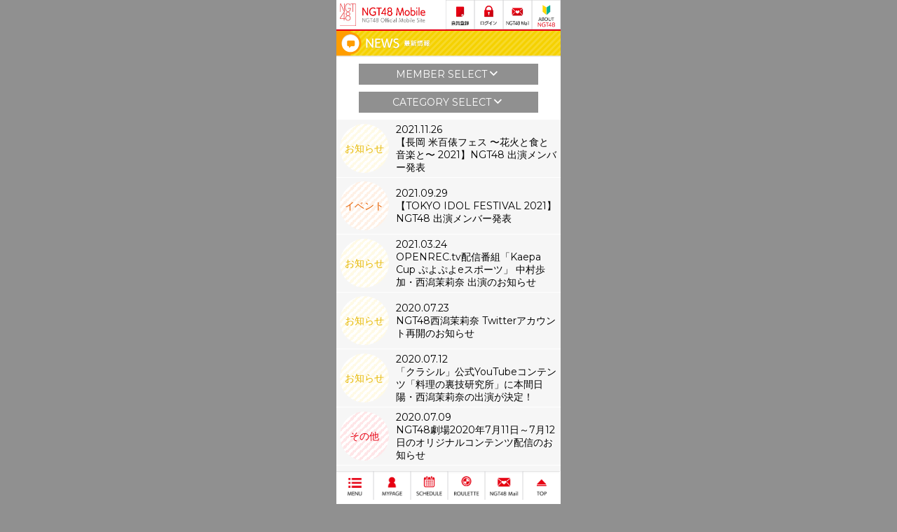

--- FILE ---
content_type: text/html; charset=UTF-8
request_url: https://ngt48.com/news/articles/2/118/0
body_size: 4845
content:
<!DOCTYPE html>
<html>
	<head>
		<meta charset="UTF-8">
		<title>NGT48 Mobile  - NEWS</title>
		<meta name="viewport" content="width=device-width, user-scalable=no, initial-scale=1, maximum-scale=1">
		<meta name="description" content="「NGT48」公式モバイルサイト。最新情報、チケット予約、限定コンテンツなど。">
		<meta name="keywords" content="NGT48,新潟,にいがた,アイドル,AKB48グループ,秋元康,エヌジーティー,えぬじーてぃー,公式モバイル">
		<meta name="copyright" content="Copyright2015 AKS All rights reserved.">
		<meta name="robots" content="index,follow">
		<meta http-equiv="imagetoolbar" content="no">
		<meta http-equiv='x-xrds-location' content='https://ngt48.com/news/articles/2/118/0/xrds'>
		<meta property="og:locale" content="ja_JP">
		<meta property="og:site_name" content="NGT48 Mobile">
		<meta property="og:title" content="NGT48 Mobile">
		<meta property="og:type" content="website">
		<meta property="og:url" content="">
		<meta property="og:image" content="">
		<meta property="og:description" content="">
        <meta name="twitter:card" content="summary">
        <meta name="twitter:image" content="https://ngt48.com/assets/img/ngt48_twitter_logo.png">
        <meta http-equiv="Pragma" content="no-cache">
		<meta http-equiv="Cache-Control" content="no-cache">
		<meta http-equiv="Expires" content="0">
		<link rel="apple-touch-icon" href="https://ngt48.com/assets/img/favicon.png">
		<link rel="shortcut icon" href="https://ngt48.com/assets/img/favicon.ico" type="image/vnd.microsoft.ico">
		<script type="text/javascript" src="https://ngt48.com/assets/js/lib/jquery-1.10.1.min.js"></script>
		<script type="text/javascript" src="https://ngt48.com/assets/js/lib/TweenMax.min.js"></script>
		<!-- slick -->
		<script type="text/javascript" src="https://ngt48.com/assets/js/lib/slick/slick.min.js"></script>
		<link rel="stylesheet" type="text/css" href="https://ngt48.com/assets/js/lib/slick/slick.css" />
		<link rel="stylesheet" type="text/css" href="https://ngt48.com/assets/js/lib/slick/slick-theme.css" />
		<!-- /slick -->
		<!-- colorbox -->
		<script type="text/javascript" src="https://ngt48.com/assets/js/lib/colorbox/jquery.colorbox-min.js"></script>
		<link rel="stylesheet" type="text/css" href="https://ngt48.com/assets/js/lib/colorbox/colorbox.css" />
		<!-- /colorbox -->
		<!-- matchHeight -->
		<script type="text/javascript" src="https://ngt48.com/assets/js/lib/jquery.matchHeight.js"></script>
		<!-- /matchHeight -->
		<script type="text/javascript" src="https://ngt48.com/assets/js/resize.js"></script>
		<script type="text/javascript" src="https://ngt48.com/assets/js/setting.js"></script>
		<link rel="stylesheet" type="text/css" href="https://ngt48.com/assets/css/style.css">	
					<script type="text/javascript" src="https://ngt48.com/assets/js/ga.js"></script>
		    </head>
	<body>
		<div id="WRAP">
			<!-- header -->
			<header>
				<h1><a href="https://ngt48.com/">NGT48 Mobile</a></h1>
				<aside class="nav">
											<div class="ico ico_regist"><a href='https://ngt48.com/registration/free/sendmail'><img src="https://ngt48.com/assets/img/btn_header_regist.png" alt="会員登録"></a></div>
						<div class="ico ico_loginout"><a href='https://ngt48.com/auth/login'><img src="https://ngt48.com/assets/img/btn_header_login.png" alt="ログイン"></a></div>
						<div class="ico ico_mail"><a href='https://ngt48.com/mailservice'><img src="https://ngt48.com/assets/img/btn_header_ngt48mail.png" alt="NGT48 Mail"></a></div>
						<div class="ico ico_right"><a href='https://ngt48.com/html/info/about01'><img src="https://ngt48.com/assets/img/btn_header_about.png" alt="ABOUT NGT48"></a></div>
									</aside>
			</header>
			<!-- /header --><article>

<!-- ニュース -->
<section class="news">
                <!--通常メニューバー-->
                                <!--クリスマスメニューバー-->
                                <!--通常メニューバー-->
                		<h2 class="img_reset"><img src="https://ngt48.com/assets/img/title_news.png" alt="NEWS"></h2>
                	<!-- member select -->
	<div class="pulldown">
		<h4>MEMBER SELECT<span class="genericon genericon-expand"></span></h4>
		<div class="list_e" style="display:none;">
			<ul>
				<li><a href="https://ngt48.com/news/articles/2/0/0">全員</a></li>
							<li><a href="https://ngt48.com/news/articles/2/111/0">清司 麗菜</a></li>
							<li><a href="https://ngt48.com/news/articles/2/118/0">西潟 茉莉奈</a></li>
							<li><a href="https://ngt48.com/news/articles/2/128/0">佐藤 海里</a></li>
							<li><a href="https://ngt48.com/news/articles/2/131/0">藤崎 未夢</a></li>
							<li><a href="https://ngt48.com/news/articles/2/132/0">大塚 七海</a></li>
							<li><a href="https://ngt48.com/news/articles/2/144/0">三村 妃乃</a></li>
							<li><a href="https://ngt48.com/news/articles/2/149/0">磯部 瑠紅</a></li>
							<li><a href="https://ngt48.com/news/articles/2/150/0">喜多 花恵</a></li>
							<li><a href="https://ngt48.com/news/articles/2/151/0">北村 優羽</a></li>
							<li><a href="https://ngt48.com/news/articles/2/152/0">木本 優菜</a></li>
							<li><a href="https://ngt48.com/news/articles/2/154/0">水津 菜月</a></li>
							<li><a href="https://ngt48.com/news/articles/2/155/0">杉本 萌</a></li>
							<li><a href="https://ngt48.com/news/articles/2/160/0">磯崎 菜々</a></li>
							<li><a href="https://ngt48.com/news/articles/2/162/0">奥村 百花</a></li>
							<li><a href="https://ngt48.com/news/articles/2/163/0">木本 杏菜</a></li>
							<li><a href="https://ngt48.com/news/articles/2/164/0">佐藤 広花</a></li>
							<li><a href="https://ngt48.com/news/articles/2/165/0">新沢 葵唯</a></li>
							<li><a href="https://ngt48.com/news/articles/2/167/0">高島 柚愛</a></li>
							<li><a href="https://ngt48.com/news/articles/2/168/0">西川 晴菜</a></li>
							<li><a href="https://ngt48.com/news/articles/2/169/0">原 愛実</a></li>
							<li><a href="https://ngt48.com/news/articles/2/172/0">安座間 結</a></li>
							<li><a href="https://ngt48.com/news/articles/2/173/0">阿達 夢</a></li>
							<li><a href="https://ngt48.com/news/articles/2/174/0">大町 佑香</a></li>
							<li><a href="https://ngt48.com/news/articles/2/175/0">甲斐 瑞季</a></li>
							<li><a href="https://ngt48.com/news/articles/2/176/0">北澤 百音</a></li>
							<li><a href="https://ngt48.com/news/articles/2/177/0">佐藤 柚花</a></li>
							<li><a href="https://ngt48.com/news/articles/2/178/0">須藤 凜華</a></li>
							<li><a href="https://ngt48.com/news/articles/2/179/0">谷口 陽香</a></li>
							<li><a href="https://ngt48.com/news/articles/2/180/0">辻田 季音</a></li>
							<li><a href="https://ngt48.com/news/articles/2/181/0">中田 麻実</a></li>
							<li><a href="https://ngt48.com/news/articles/2/182/0">皆川 日和</a></li>
						</ul>
		</div>
	</div>
	<!-- /member select -->
	<!-- category select -->
	<div class="pulldown">
		<h4>CATEGORY SELECT<span class="genericon genericon-expand"></span></h4>
		<div class="list_e" style="display:none;">
			<ul>
				<li><a href="https://ngt48.com/news/articles/2/118/0">全て</a></li>
								<li><a href="https://ngt48.com/news/articles/2/118/1">劇場公演</a></li>
								<li><a href="https://ngt48.com/news/articles/2/118/2">公演</a></li>
								<li><a href="https://ngt48.com/news/articles/2/118/3">握手会</a></li>
								<li><a href="https://ngt48.com/news/articles/2/118/4">イベント</a></li>
								<li><a href="https://ngt48.com/news/articles/2/118/5">リリース</a></li>
								<li><a href="https://ngt48.com/news/articles/2/118/6">グッズ</a></li>
								<li><a href="https://ngt48.com/news/articles/2/118/7">メディア</a></li>
								<li><a href="https://ngt48.com/news/articles/2/118/8">メンバー</a></li>
								<li><a href="https://ngt48.com/news/articles/2/118/9">その他</a></li>
								<li><a href="https://ngt48.com/news/articles/2/118/10">WEB</a></li>
								<li><a href="https://ngt48.com/news/articles/2/118/11">お知らせ</a></li>
								<li><a href="https://ngt48.com/news/articles/2/118/12">Mobile</a></li>
								<li><a href="https://ngt48.com/news/articles/2/118/13">Ameba</a></li>
								<li><a href="https://ngt48.com/news/articles/2/118/14">YouTube</a></li>
								<li><a href="https://ngt48.com/news/articles/2/118/15">Mail</a></li>
								<li><a href="https://ngt48.com/news/articles/2/118/16">公演配信</a></li>
							</ul>
		</div>
	</div>
	<!-- /category select -->
	<div class="list_a">
				<div class="contents_box">
			<a href="https://ngt48.com/news/detail/100004941">
				<div class="cat_area cat_yellow">
					<span class="circle circle_yellow">お知らせ</span>
				</div>
				<div class="text_area">
					<time>2021.11.26</time>
					<p>【長岡 米百俵フェス 〜花火と食と音楽と〜 2021】NGT48 出演メンバー発表</p>
				</div>
			</a>
		</div>
				<div class="contents_box">
			<a href="https://ngt48.com/news/detail/100004836">
				<div class="cat_area cat_orange">
					<span class="circle circle_orange">イベント</span>
				</div>
				<div class="text_area">
					<time>2021.09.29</time>
					<p>【TOKYO IDOL FESTIVAL 2021】NGT48 出演メンバー発表</p>
				</div>
			</a>
		</div>
				<div class="contents_box">
			<a href="https://ngt48.com/news/detail/100004455">
				<div class="cat_area cat_yellow">
					<span class="circle circle_yellow">お知らせ</span>
				</div>
				<div class="text_area">
					<time>2021.03.24</time>
					<p>OPENREC.tv配信番組「Kaepa Cup ぷよぷよeスポーツ」 中村歩加・西潟茉莉奈 出演のお知らせ</p>
				</div>
			</a>
		</div>
				<div class="contents_box">
			<a href="https://ngt48.com/news/detail/100004113">
				<div class="cat_area cat_yellow">
					<span class="circle circle_yellow">お知らせ</span>
				</div>
				<div class="text_area">
					<time>2020.07.23</time>
					<p>NGT48西潟茉莉奈 Twitterアカウント再開のお知らせ</p>
				</div>
			</a>
		</div>
				<div class="contents_box">
			<a href="https://ngt48.com/news/detail/100004100">
				<div class="cat_area cat_yellow">
					<span class="circle circle_yellow">お知らせ</span>
				</div>
				<div class="text_area">
					<time>2020.07.12</time>
					<p>「クラシル」公式YouTubeコンテンツ「料理の裏技研究所」に本間日陽・西潟茉莉奈の出演が決定！</p>
				</div>
			</a>
		</div>
				<div class="contents_box">
			<a href="https://ngt48.com/news/detail/100004090">
				<div class="cat_area cat_red">
					<span class="circle circle_red">その他</span>
				</div>
				<div class="text_area">
					<time>2020.07.09</time>
					<p>NGT48劇場2020年7月11日～7月12日のオリジナルコンテンツ配信のお知らせ</p>
				</div>
			</a>
		</div>
				<div class="contents_box">
			<a href="https://ngt48.com/news/detail/100004089">
				<div class="cat_area cat_yellow">
					<span class="circle circle_yellow">お知らせ</span>
				</div>
				<div class="text_area">
					<time>2020.07.08</time>
					<p>『NGT48 5thシングル「シャーベットピンク」MV解禁スペシャル』記念特番LINE LIVE配信決定！「お名前入り！直筆サイン入りメンバープロデュース生写真」全員プレゼントキャンペーン実施！</p>
				</div>
			</a>
		</div>
				<div class="contents_box">
			<a href="https://ngt48.com/news/detail/100004063">
				<div class="cat_area cat_yellow">
					<span class="circle circle_yellow">お知らせ</span>
				</div>
				<div class="text_area">
					<time>2020.05.28</time>
					<p>NGT48劇場2020年5月30日オリジナルコンテンツ配信のお知らせ</p>
				</div>
			</a>
		</div>
				<div class="contents_box">
			<a href="https://ngt48.com/news/detail/100004039">
				<div class="cat_area cat_red">
					<span class="circle circle_red">その他</span>
				</div>
				<div class="text_area">
					<time>2020.05.15</time>
					<p>5月16日（土）～5月22日（金）のインスタライブ鑑賞会配信のお知らせ</p>
				</div>
			</a>
		</div>
				<div class="contents_box">
			<a href="https://ngt48.com/news/detail/100004026">
				<div class="cat_area cat_yellow">
					<span class="circle circle_yellow">お知らせ</span>
				</div>
				<div class="text_area">
					<time>2020.05.07</time>
					<p>5月7日（木）～5月15日（金）のインスタライブ鑑賞会配信のお知らせ</p>
				</div>
			</a>
		</div>
			</div>
</section>
<!-- /ニュース -->

<!-- nav -->
<section class="paginate">
	<div class="btn_left">
				<a href="https://ngt48.com/news/articles/1/118/0" class=""><span class="genericon genericon-previous"></span> BACK</a>
			</div>
	<div class="btn_right">
				<a href="https://ngt48.com/news/articles/3/118/0" class="">NEXT <span class="genericon genericon-next"></span></a>
			</div>
</section>
<!-- /news -->

</article>
<!-- footer -->
<footer>
	<!-- <div class="btn_menu"><a href="#">MENU</a></div>
	<div class="btn_top"><a href="#">TOP</a></div> -->
	<aside class="snslink">
		<!-- <h4>SNS公式アカウント</h4> -->
		<ul>
			<li><a href="https://twitter.com/official_ngt48" target="_blank"><img src="https://ngt48.com/assets/img/icon_twitter.png" alt="Twitter"></a></li>
			<li><a href="http://www.youtube.com/c/NGT48" target="_blank"><img src="https://ngt48.com/assets/img/icon_youtube.png" alt="Youtube"></a></li>
			<li><a href="https://lineblog.me/ngt48official" target="_blank"><img src="https://ngt48.com/assets/img/icon_line.png" alt="LINE"></a></li>
			<li><a href="http://www.dmm.com/lod/ngt48/ngt48-004" target="_blank"><img src="https://ngt48.com/assets/img/icon_liveondemand.png" alt="LIVE ON DEMAND"></a></li>
		</ul>
	</aside>
	<aside class="grouplink">
		<ul>
			<li><a href="http://sp.akb48.co.jp/" target="_blank"><img src="https://ngt48.com/assets/img/logo_akb48.png" alt="AKB48"></a></li>
			<li><a href="http://sp.ske48.co.jp/" target="_blank"><img src="https://ngt48.com/assets/img/logo_ske48.png" alt="SKE48"></a></li>
			<li><a href="http://spn.nmb48.com/" target="_blank"><img src="https://ngt48.com/assets/img/logo_nmb48.png" alt="NMB48"></a></li>
			<li><a href="http://sp.hkt48.jp/" target="_blank"><img src="https://ngt48.com/assets/img/logo_hkt48.png" alt="HKT48"></a></li>
                        <li><a href="http://sp.stu48.com/" target="_blank"><img src="https://ngt48.com/assets/img/logo_stu48.png" alt="STU48"></a></li>
		</ul>
	</aside>
	<div>
		<small>Copyright Flora All rights reserved.</small>
	</div>
</footer>
<!-- footer -->

<aside id="footernav">
	<div class="footer_nav btn_menu"><a href="#"><img src="https://ngt48.com/assets/img/btn_footer_menu.png" alt="MENU"></a></div>
	<div class="footer_nav btn_mypage"><a href="https://ngt48.com/mypage/top"><img src="https://ngt48.com/assets/img/btn_footer_mypage.png" alt="マイページ"></a></div>
	<div class="footer_nav btn_schedule"><a href="https://ngt48.com/schedule"><img src="https://ngt48.com/assets/img/btn_footer_schedule.png" alt="スケジュール"></a></div>
	<div class="footer_nav btn_roulette"><a href='https://ngt48.com/collection/game'><img src="https://ngt48.com/assets/img/btn_footer_roulette.png" alt="ROULETTE"></a></div>
	<div class="footer_nav btn_mailservice"><a href="https://ngt48.com/mailservice"><img src="https://ngt48.com/assets/img/btn_footer_ngt48mail.png" alt="NGT48 Mail"></a></div>
	<div class="footer_nav btn_top"><a href="#"><img src="https://ngt48.com/assets/img/btn_footer_top.png" alt="TOP"></a></div>
</aside>

<article>
	<div id="popup">
		<h2>MENU<span class="btn_close genericon genericon-close"></span></h2>
		<div class="list_c">
			<ul>
									<li><a href='https://ngt48.com/' title='' >TOP</a></li>			
									<li><a href='https://ngt48.com/news' title='最新情報' >NEWS</a></li>			
									<li><a href='https://ngt48.com/schedule' title='スケジュール' >SCHEDULE</a></li>			
									<li><a href='https://ngt48.com/profile' title='メンバープロフィール' >PROFILE</a></li>			
									<li><a href='https://ngt48.com/html/info/theater' title='' >劇場公演情報</a></li>			
									<li><a href='https://ngt48.com/collection/game' title='ルーレット' >ROULETTE</a></li>			
									<li><a href='https://ngt48.com/download_contents/wallpaper' title='壁紙' >WALLPAPER</a></li>			
									<li><a href='https://ngt48.com/photolog' title='プライベートフォト' >フォトログ</a></li>			
									<li><a href='https://ngt48.com/content' title='会員限定コンテンツ' >CONTENTS</a></li>			
									<li><a href='https://ngt48.com/discography' title='ディスコグラフィー' >DISCOGRAPHY</a></li>			
									<li><a href='https://ngt48.com/registration/mailmagazine' title='' >MAIL MAGAZINE</a></li>			
									<li><a href='http://ticket.akb48-group.com/home/top.php' title='' target='_BLANK'>NGT48Ticket</a></li>			
									<li><a href='https://official-goods-store.jp/ngt48/' title='' target='_BLANK'>SHOP</a></li>			
									<li><a href='https://ngt48.com/registration/group_relation' title='' >GROUP ID</a></li>			
									<li><a href='https://ngt48.com/mypage' title='' >MYPAGE</a></li>			
									<li><a href='https://ngt48.com/mailservice' title='' >Mail TOP</a></li>			
							</ul>
		</div>
	</div>
</article>

	<script type="text/javascript">
	var _buyee = _buyee || {};
	_buyee['ac'] = 'ngt48-group-sp';
	_buyee['did'] = 'buyee-alliance-banner';
	_buyee['hid'] = 'buyee-item-code';
	var _bqs = _bqs || {};
	_bqs['v'] = (new Date()).getTime();
	(function() {
	var vars = [];
	for (key in _bqs) {
	vars.push(key + '=' + _bqs[key]);
	}
	var e = document.createElement('script'); e.type = 'text/javascript'; e.defer = true;
	var scheme = 'https:' == document.location.protocol ? 'https' : 'http';
	e.src =  scheme + '://' + 'banner.buyee.jp' + '/script/' + _buyee['ac'] + '.js?' + vars.join('&');
	var s = document.getElementsByTagName('script')[0]; s.parentNode.insertBefore(e, s);
	})();
	</script>

<script type='text/javascript' src='https://ngt48.com/assets/js/tetra.js'></script>
</div>
</body>
</html>
